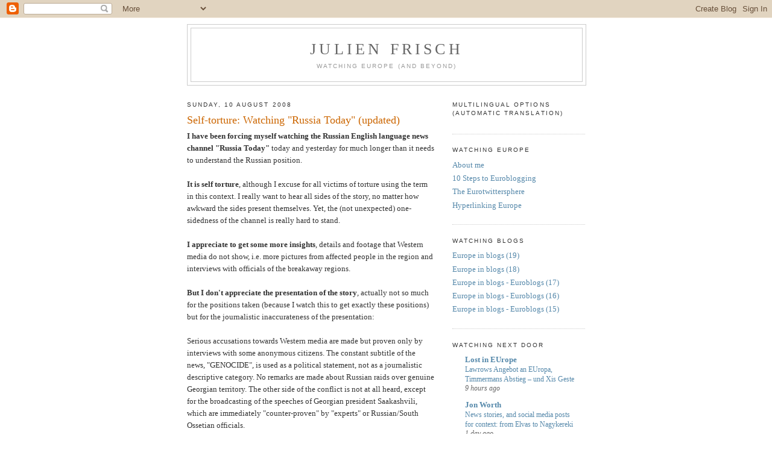

--- FILE ---
content_type: text/html; charset=UTF-8
request_url: https://julienfrisch.blogspot.com/2008/08/self-torture-watching-russia-today.html
body_size: 13686
content:
<!DOCTYPE html>
<html dir='ltr' xmlns='http://www.w3.org/1999/xhtml' xmlns:b='http://www.google.com/2005/gml/b' xmlns:data='http://www.google.com/2005/gml/data' xmlns:expr='http://www.google.com/2005/gml/expr'>
<head>
<link href='https://www.blogger.com/static/v1/widgets/55013136-widget_css_bundle.css' rel='stylesheet' type='text/css'/>
<meta content='text/html; charset=UTF-8' http-equiv='Content-Type'/>
<meta content='blogger' name='generator'/>
<link href='https://julienfrisch.blogspot.com/favicon.ico' rel='icon' type='image/x-icon'/>
<link href='http://julienfrisch.blogspot.com/2008/08/self-torture-watching-russia-today.html' rel='canonical'/>
<link rel="alternate" type="application/atom+xml" title="Julien Frisch - Atom" href="https://julienfrisch.blogspot.com/feeds/posts/default" />
<link rel="alternate" type="application/rss+xml" title="Julien Frisch - RSS" href="https://julienfrisch.blogspot.com/feeds/posts/default?alt=rss" />
<link rel="service.post" type="application/atom+xml" title="Julien Frisch - Atom" href="https://www.blogger.com/feeds/492174345240444269/posts/default" />

<link rel="alternate" type="application/atom+xml" title="Julien Frisch - Atom" href="https://julienfrisch.blogspot.com/feeds/7918966159190711173/comments/default" />
<!--Can't find substitution for tag [blog.ieCssRetrofitLinks]-->
<meta content='http://julienfrisch.blogspot.com/2008/08/self-torture-watching-russia-today.html' property='og:url'/>
<meta content='Self-torture: Watching &quot;Russia Today&quot; (updated)' property='og:title'/>
<meta content='I have been forcing myself watching the Russian English language news channel &quot;Russia Today&quot;  today and yesterday for much longer than it ne...' property='og:description'/>
<title>Julien Frisch: Self-torture: Watching "Russia Today" (updated)</title>
<style id='page-skin-1' type='text/css'><!--
/* ----------------------------------------------- Blogger Template Style Name: Minima Designer: Douglas Bowman URL: www.stopdesign.com Date: 26 Feb 2004 Updated by: Blogger Team ----------------------------------------------- */ /* Variable definitions ==================== <Variable name="bgcolor" description="Page Background Color" type="color" default="#fff"> <Variable name="textcolor" description="Text Color" type="color" default="#333"> <Variable name="linkcolor" description="Link Color" type="color" default="#58a"> <Variable name="pagetitlecolor" description="Blog Title Color" type="color" default="#666"> <Variable name="descriptioncolor" description="Blog Description Color" type="color" default="#999"> <Variable name="titlecolor" description="Post Title Color" type="color" default="#c60"> <Variable name="bordercolor" description="Border Color" type="color" default="#ccc"> <Variable name="sidebarcolor" description="Sidebar Title Color" type="color" default="#999"> <Variable name="sidebartextcolor" description="Sidebar Text Color" type="color" default="#666"> <Variable name="visitedlinkcolor" description="Visited Link Color" type="color" default="#999"> <Variable name="bodyfont" description="Text Font" type="font" default="normal normal 100% Georgia, Serif"> <Variable name="headerfont" description="Sidebar Title Font" type="font" default="normal normal 78% 'Trebuchet MS',Trebuchet,Arial,Verdana,Sans-serif"> <Variable name="pagetitlefont" description="Blog Title Font" type="font" default="normal normal 200% Georgia, Serif"> <Variable name="descriptionfont" description="Blog Description Font" type="font" default="normal normal 78% 'Trebuchet MS', Trebuchet, Arial, Verdana, Sans-serif"> <Variable name="postfooterfont" description="Post Footer Font" type="font" default="normal normal 78% 'Trebuchet MS', Trebuchet, Arial, Verdana, Sans-serif"> <Variable name="startSide" description="Side where text starts in blog language" type="automatic" default="left"> <Variable name="endSide" description="Side where text ends in blog language" type="automatic" default="right"> */ /* Use this with templates/template-twocol.html */ body { background:#ffffff; margin:0; color:#333333; font:x-small Georgia Serif; font-size/* */:/**/small; font-size: /**/small; text-align: center; } a:link { color:#5588aa; text-decoration:none; } a:visited { color:#6b55aa; text-decoration:none; } a:hover { color:#cc6600; text-decoration:underline; } a img { border-width:0; } /* Header ----------------------------------------------- */ #header-wrapper { width:660px; margin:0 auto 10px; border:1px solid #cccccc; } #header-inner { background-position: center; margin-left: auto; margin-right: auto; } #header { margin: 5px; border: 1px solid #cccccc; text-align: center; color:#666666; } #header h1 { margin:5px 5px 0; padding:15px 20px .25em; line-height:1.2em; text-transform:uppercase; letter-spacing:.2em; font: normal normal 200% Georgia, Serif; } #header a { color:#666666; text-decoration:none; } #header a:hover { color:#666666; } #header .description { margin:0 5px 5px; padding:0 20px 15px; max-width:700px; text-transform:uppercase; letter-spacing:.2em; line-height: 1.4em; font: normal normal 78% 'Trebuchet MS', Trebuchet, Arial, Verdana, Sans-serif; color: #999999; } #header img { margin-left: auto; margin-right: auto; } /* Outer-Wrapper ----------------------------------------------- */ #outer-wrapper { width: 660px; margin:0 auto; padding:10px; text-align:left; font: normal normal 100% Georgia, Serif; } #main-wrapper { width: 410px; float: left; word-wrap: break-word; /* fix for long text breaking sidebar float in IE */ overflow: hidden; /* fix for long non-text content breaking IE sidebar float */ } #sidebar-wrapper { width: 220px; float: right; word-wrap: break-word; /* fix for long text breaking sidebar float in IE */ overflow: hidden; /* fix for long non-text content breaking IE sidebar float */ } /* Headings ----------------------------------------------- */ h2 { margin:1.5em 0 .75em; font:normal normal 78% 'Trebuchet MS',Trebuchet,Arial,Verdana,Sans-serif; line-height: 1.4em; text-transform:uppercase; letter-spacing:.2em; color:#333333; } /* Posts ----------------------------------------------- */ h2.date-header { margin:1.5em 0 .5em; } .post { margin:.5em 0 1.5em; border-bottom:1px dotted #cccccc; padding-bottom:1.5em; } .post h3 { margin:.25em 0 0; padding:0 0 4px; font-size:140%; font-weight:normal; line-height:1.4em; color:#cc6600; } .post h3 a, .post h3 a:visited, .post h3 strong { display:block; text-decoration:none; color:#cc6600; font-weight:normal; } .post h3 strong, .post h3 a:hover { color:#333333; } .post-body { margin:0 0 .75em; line-height:1.6em; } .post-body blockquote { line-height:1.3em; } .post-footer { margin: .75em 0; color:#333333; text-transform:uppercase; letter-spacing:.1em; font: normal normal 78% 'Trebuchet MS', Trebuchet, Arial, Verdana, Sans-serif; line-height: 1.4em; } .comment-link { margin-left:.6em; } .post img { padding:4px; border:1px solid #cccccc; } .post blockquote { margin:1em 20px; } .post blockquote p { margin:.75em 0; } /* Comments ----------------------------------------------- */ #comments h4 { margin:1em 0; font-weight: bold; line-height: 1.4em; text-transform:uppercase; letter-spacing:.2em; color: #333333; } #comments-block { margin:1em 0 1.5em; line-height:1.6em; } #comments-block .comment-author { margin:.5em 0; } #comments-block .comment-body { margin:.25em 0 0; } #comments-block .comment-footer { margin:-.25em 0 2em; line-height: 1.4em; text-transform:uppercase; letter-spacing:.1em; } #comments-block .comment-body p { margin:0 0 .75em; } .deleted-comment { font-style:italic; color:gray; } #blog-pager-newer-link { float: left; } #blog-pager-older-link { float: right; } #blog-pager { text-align: center; } .feed-links { clear: both; line-height: 2.5em; } /* Sidebar Content ----------------------------------------------- */ .sidebar { color: #666666; line-height: 1.5em; } .sidebar ul { list-style:none; margin:0 0 0; padding:0 0 0; } .sidebar li { margin:0; padding-top:0; padding-right:0; padding-bottom:.25em; padding-left:15px; text-indent:-15px; line-height:1.5em; } .sidebar .widget, .main .widget { border-bottom:1px dotted #cccccc; margin:0 0 1.5em; padding:0 0 1.5em; } .main .Blog { border-bottom-width: 0; } /* Profile ----------------------------------------------- */ .profile-img { float: left; margin-top: 0; margin-right: 5px; margin-bottom: 5px; margin-left: 0; padding: 4px; border: 1px solid #cccccc; } .profile-data { margin:0; text-transform:uppercase; letter-spacing:.1em; font: normal normal 78% 'Trebuchet MS', Trebuchet, Arial, Verdana, Sans-serif; color: #333333; font-weight: bold; line-height: 1.6em; } .profile-datablock { margin:.5em 0 .5em; } .profile-textblock { margin: 0.5em 0; line-height: 1.6em; } .profile-link { font: normal normal 78% 'Trebuchet MS', Trebuchet, Arial, Verdana, Sans-serif; text-transform: uppercase; letter-spacing: .1em; } /* Footer ----------------------------------------------- */ #footer { width:660px; clear:both; margin:0 auto; padding-top:15px; line-height: 1.6em; text-transform:uppercase; letter-spacing:.1em; text-align: center; } 
--></style>
<link href='https://www.blogger.com/dyn-css/authorization.css?targetBlogID=492174345240444269&amp;zx=adbafdcc-42b4-4238-9a8c-f3247724b883' media='none' onload='if(media!=&#39;all&#39;)media=&#39;all&#39;' rel='stylesheet'/><noscript><link href='https://www.blogger.com/dyn-css/authorization.css?targetBlogID=492174345240444269&amp;zx=adbafdcc-42b4-4238-9a8c-f3247724b883' rel='stylesheet'/></noscript>
<meta name='google-adsense-platform-account' content='ca-host-pub-1556223355139109'/>
<meta name='google-adsense-platform-domain' content='blogspot.com'/>

</head>
<body>
<div class='navbar section' id='navbar'><div class='widget Navbar' data-version='1' id='Navbar1'><script type="text/javascript">
    function setAttributeOnload(object, attribute, val) {
      if(window.addEventListener) {
        window.addEventListener('load',
          function(){ object[attribute] = val; }, false);
      } else {
        window.attachEvent('onload', function(){ object[attribute] = val; });
      }
    }
  </script>
<div id="navbar-iframe-container"></div>
<script type="text/javascript" src="https://apis.google.com/js/platform.js"></script>
<script type="text/javascript">
      gapi.load("gapi.iframes:gapi.iframes.style.bubble", function() {
        if (gapi.iframes && gapi.iframes.getContext) {
          gapi.iframes.getContext().openChild({
              url: 'https://www.blogger.com/navbar/492174345240444269?po\x3d7918966159190711173\x26origin\x3dhttps://julienfrisch.blogspot.com',
              where: document.getElementById("navbar-iframe-container"),
              id: "navbar-iframe"
          });
        }
      });
    </script><script type="text/javascript">
(function() {
var script = document.createElement('script');
script.type = 'text/javascript';
script.src = '//pagead2.googlesyndication.com/pagead/js/google_top_exp.js';
var head = document.getElementsByTagName('head')[0];
if (head) {
head.appendChild(script);
}})();
</script>
</div></div>
<!-- Start of StatCounter Code -->
<script type='text/javascript'> var sc_project=3913138; var sc_invisible=1; var sc_partition=47; var sc_click_stat=1; var sc_security="b1588b6e"; </script>
<script src="//www.statcounter.com/counter/counter_xhtml.js" type="text/javascript"></script><noscript><div class='statcounter'><a class='statcounter' href='http://www.statcounter.com/'><img alt="free log" class="statcounter" src="https://lh3.googleusercontent.com/blogger_img_proxy/AEn0k_tTP50qePMHaiRGBBLaGxseBtc4vRyljJ9s198IFuiatCnpXfYKuc4IftouoKl4BlAu9Hh2N_etTRs_QMuiKvdInNM0JHNB7V5subswEBqHHA=s0-d"></a></div></noscript>
<!-- End of StatCounter Code -->
<div id='outer-wrapper'><div id='wrap2'>
<!-- skip links for text browsers -->
<span id='skiplinks' style='display:none;'>
<a href='#main'>skip to main </a> | <a href='#sidebar'>skip to sidebar</a>
</span>
<div id='header-wrapper'>
<div class='header section' id='header'><div class='widget Header' data-version='1' id='Header1'>
<div id='header-inner'>
<div class='titlewrapper'>
<h1 class='title'>
<a href='https://julienfrisch.blogspot.com/'>Julien Frisch</a>
</h1>
</div>
<div class='descriptionwrapper'>
<p class='description'><span>Watching Europe (and beyond)</span></p>
</div>
</div>
</div></div>
</div>
<div id='content-wrapper'>
<div id='crosscol-wrapper' style='text-align:center'>
<div class='crosscol no-items section' id='crosscol'></div>
</div>
<div id='main-wrapper'>
<div class='main section' id='main'><div class='widget Blog' data-version='1' id='Blog1'>
<div class='blog-posts hfeed'>
<!--Can't find substitution for tag [adStart]-->
<h2 class='date-header'>Sunday, 10 August 2008</h2>
<div class='post hentry'>
<a name='7918966159190711173'></a>
<h3 class='post-title entry-title'>
<a href='https://julienfrisch.blogspot.com/2008/08/self-torture-watching-russia-today.html'>Self-torture: Watching "Russia Today" (updated)</a>
</h3>
<div class='post-header-line-1'></div><div style='float:right; margin-left:10px;'>
<script type='text/javascript'> digg_url="https://julienfrisch.blogspot.com/2008/08/self-torture-watching-russia-today.html"; </script>
</div>
<div class='post-body entry-content'>
<b>I have been forcing myself watching the Russian English language news channel "Russia Today"</b> today and yesterday for much longer than it needs to understand the Russian position.<br /><br /><b>It is self torture</b>, although I excuse for all victims of torture using the term in this context. I really want to hear all sides of the story, no matter how awkward the sides present themselves. Yet, the (not unexpected) one-sidedness of the channel is really hard to stand.<br /><br /><b>I appreciate to get some more insights</b>, details and footage that Western media do not show, i.e. more pictures from affected people in the region and interviews with officials of the breakaway  regions.<br /><br /><b>But I don't appreciate the presentation of the story</b>, actually not so much for the positions taken (because I watch this to get exactly these positions) but for the journalistic inaccurateness of the presentation:<br /><br />Serious accusations towards Western media are made but proven only by interviews with some anonymous citizens. The constant subtitle of the news, "GENOCIDE", is used as a political statement, not as a journalistic descriptive category. No remarks are made about Russian raids over genuine Georgian territory. The other side of the conflict is not at all heard, except for the broadcasting of the speeches of Georgian president Saakashvili, which are immediately "counter-proven" by "experts" or Russian/South Ossetian officials.<br /><br />And it is in fact this obvious inaccurateness that makes the Russian side of the story so noncredible. It is very easy not to believe Russia, because most of the "evidence" presented can be dismantled as rhetoric, as biased statements, and dialectic distortion of arguments. In some ways, I am even surprised, that the disguise is not more professional. It seems to be enough to repeat the same things over and over again, no matter how absurd they sound.<br /><br /><b>I am not naïve, please do not get this wrong.</b> It is not that I expected it to be so much different. But being used to a presentation of news that at least pretends to present all sides of a story, that demonstrates that there are actually different (legitimate) views on the same events, it really hurts watching the news on "Russia Today".<br /><br /><b>So even if you are willing to engage with non-Western positions in this conflict</b>, it is really impossible to do this without serious "<a href="http://en.wikipedia.org/wiki/Cognitive_dissonance">cognitive dissonances</a>". Russia is complaining about being "misunderstood". But actually, this is not because there wouldn't be the will to understand Russia, it is because Russia does not much to construct a story that is credible at any place where multiple sources of information are used to form an opinion about this conflict.<br /><br /><br /><u><b>Update:</b></u><br /><br />From the German newspaper <i>Sueddeutsche</i> I have just <a href="http://www.sueddeutsche.de/politik/33/305996/text/">learnt</a> that 25-years old <i>Russia Today</i> correspondent <b>William Dunbars</b> had to leave the TV station after reporting live via satellite that Russian airplanes had bombed the Georgian town of Gori. Obviously, and according to Dunbars, this truth did not fit into the story <i>Russia Today</i> wanted to tell...<br /><br />---------------<br /><b>Read also:</b><br /><br /><a href="http://duckofminerva.blogspot.com/2008/08/russian-press.html">The Duck of Minerva</a>, including a clip from "Russia Today".
<div style='clear: both;'></div>
</div>
<div class='post-footer'>
<div class='post-footer-line post-footer-line-1'><span class='post-author vcard'>
posted by
<span class='fn'>Julien Frisch</span>
</span>
<span class='post-timestamp'>
at
<a class='timestamp-link' href='https://julienfrisch.blogspot.com/2008/08/self-torture-watching-russia-today.html' rel='bookmark' title='permanent link'><abbr class='published' title='2008-08-10T01:51:00+02:00'>01:51</abbr></a>
</span>
<span class='post-comment-link'>
</span>
<span class='post-backlinks post-comment-link'>
</span>
<span class='post-icons'>
<span class='item-action'>
<a href='https://www.blogger.com/email-post/492174345240444269/7918966159190711173' title='Email Post'>
<img alt="" class="icon-action" src="//www.blogger.com/img/icon18_email.gif">
</a>
</span>
<span class='item-control blog-admin pid-451190667'>
<a href='https://www.blogger.com/post-edit.g?blogID=492174345240444269&postID=7918966159190711173&from=pencil' title='Edit Post'>
<img alt="" class="icon-action" height="18" src="//www.blogger.com/img/icon18_edit_allbkg.gif" width="18">
</a>
</span>
</span>
</div>
<div class='post-footer-line post-footer-line-2'><span class='post-labels'>
Tags:
<a href='https://julienfrisch.blogspot.com/search/label/conflict' rel='tag'>conflict</a>,
<a href='https://julienfrisch.blogspot.com/search/label/media' rel='tag'>media</a>,
<a href='https://julienfrisch.blogspot.com/search/label/Russia' rel='tag'>Russia</a>
</span>
</div>
<div class='post-footer-line post-footer-line-3'></div>
</div>
</div>
<div class='comments' id='comments'>
<a name='comments'></a>
<h4>
 1 comments: 
</h4>
<dl id='comments-block'>
<dt class='comment-author ' id='c7300881169155037037'>
<a name='c7300881169155037037'></a>
Anonymous
said...
</dt>
<dd class='comment-body'>
<p>I want you to know that I posted a comment on La Russophobe, alerting everyone to your post, complete with the link to it.  They have posted with the link to the German article.  Your observations are noteworthy - and, indeed, a sacrifice for the benefit of all of us!</p>
</dd>
<dd class='comment-footer'>
<span class='comment-timestamp'>
<a href='https://julienfrisch.blogspot.com/2008/08/self-torture-watching-russia-today.html?showComment=1220822700000#c7300881169155037037' title='comment permalink'>
7 September 2008 at 23:25
</a>
<span class='item-control blog-admin pid-600802650'>
<a href='https://www.blogger.com/comment/delete/492174345240444269/7300881169155037037' title='Delete Comment'>
<img src="//www.blogger.com/img/icon_delete13.gif">
</a>
</span>
</span>
</dd>
</dl>
<p class='comment-footer'>
<a href='https://www.blogger.com/comment/fullpage/post/492174345240444269/7918966159190711173' onclick=''>Post a Comment</a>
</p>
<div id='backlinks-container'>
<div id='Blog1_backlinks-container'>
</div>
</div>
</div>
<!--Can't find substitution for tag [adEnd]-->
</div>
<div class='blog-pager' id='blog-pager'>
<span id='blog-pager-newer-link'>
<a class='blog-pager-newer-link' href='https://julienfrisch.blogspot.com/2008/08/eu-working-on-passenger-name-record-pnr.html' id='Blog1_blog-pager-newer-link' title='Newer Post'>Newer Post</a>
</span>
<span id='blog-pager-older-link'>
<a class='blog-pager-older-link' href='https://julienfrisch.blogspot.com/2008/08/background-chart-development-of.html' id='Blog1_blog-pager-older-link' title='Older Post'>Older Post</a>
</span>
<a class='home-link' href='https://julienfrisch.blogspot.com/'>Home</a>
</div>
<div class='clear'></div>
<div class='post-feeds'>
<div class='feed-links'>
Subscribe to:
<a class='feed-link' href='https://julienfrisch.blogspot.com/feeds/7918966159190711173/comments/default' target='_blank' type='application/atom+xml'>Post Comments (Atom)</a>
</div>
</div>
</div></div>
</div>
<div id='sidebar-wrapper'>
<div class='sidebar section' id='sidebar'><div class='widget Translate' data-version='1' id='Translate1'>
<h2 class='title'>Multilingual options (automatic&#160;translation)</h2>
<div id='google_translate_element'></div>
<script>
    function googleTranslateElementInit() {
      new google.translate.TranslateElement({
        pageLanguage: 'en',
        autoDisplay: 'true',
        layout: google.translate.TranslateElement.InlineLayout.SIMPLE
      }, 'google_translate_element');
    }
  </script>
<script src='//translate.google.com/translate_a/element.js?cb=googleTranslateElementInit'></script>
<div class='clear'></div>
</div><div class='widget LinkList' data-version='1' id='LinkList1'>
<h2>Watching Europe</h2>
<div class='widget-content'>
<ul>
<li><a href="//www.blogger.com/profile/18167141111642456560">About me</a></li>
<li><a href='http://julienfrisch.blogspot.com/2009/11/10-steps-to-becoming-euroblogger.html'>10 Steps to Euroblogging</a></li>
<li><a href='http://julienfrisch.blogspot.com/2009/06/eu-politics-twitter-and-human-smell-of.html'>The Eurotwittersphere</a></li>
<li><a href='http://julienfrisch.blogspot.com/2009/07/creating-european-public-sphere.html'>Hyperlinking Europe</a></li>
</ul>
<div class='clear'></div>
</div>
</div><div class='widget LinkList' data-version='1' id='LinkList4'>
<h2>Watching Blogs</h2>
<div class='widget-content'>
<ul>
<li><a href='http://julienfrisch.blogspot.com/2016/07/europe-in-blogs-19-questions-to-remain.html'>Europe in blogs (19)</a></li>
<li><a href='http://julienfrisch.blogspot.com/2016/07/europe-in-blogs-poland-brexit-and.html'>Europe in blogs (18)</a></li>
<li><a href='http://julienfrisch.blogspot.com/2010/05/europe-in-blogs-euroblogs-17-eurozone.html'>Europe in blogs - Euroblogs (17)</a></li>
<li><a href='http://julienfrisch.blogspot.com/2010/04/europe-in-blogs-euroblogs-16-poland.html'>Europe in blogs - Euroblogs (16)</a></li>
<li><a href='http://julienfrisch.blogspot.com/2010/02/20-women-who-run-eu-blogosphere.html'>Europe in blogs - Euroblogs (15)</a></li>
</ul>
<div class='clear'></div>
</div>
</div><div class='widget BlogList' data-version='1' id='BlogList1'>
<div id='blog-list-title'>
<h2 class='title'>Watching next door</h2>
</div>
<div class='widget-content'>
<div class='blog-list-container' id='BlogList1_container'>
<ul id='BlogList1_blogs'>
<li style='display: block;'>
<div class='blog-icon'>
</div>
<div class='blog-content'>
<div class='blog-title'>
<a href='https://lostineu.eu' target='_blank'>
Lost in EUrope</a>
</div>
<div class='item-content'>
<span class='item-title'>
<a href='https://lostineu.eu/lawrows-angebot-an-europa-timmermans-abstieg-und-xis-geste/' target='_blank'>
Lawrows Angebot an EUropa, Timmermans Abstieg &#8211; und Xis Geste</a>
</span>
<div class='item-time'>
9 hours ago
</div>
</div>
</div>
<div style='clear: both;'></div>
</li>
<li style='display: block;'>
<div class='blog-icon'>
</div>
<div class='blog-content'>
<div class='blog-title'>
<a href='https://jonworth.eu/' target='_blank'>
Jon Worth</a>
</div>
<div class='item-content'>
<span class='item-title'>
<a href='https://jonworth.eu/a-news-story-and-a-social-media-post-from-elvas-to-nagykereki-this-works-as-a-means-to-better-understand-whats-happening-with-international-rail/' target='_blank'>
News stories, and social media posts for context: from Elvas to Nagykereki</a>
</span>
<div class='item-time'>
1 day ago
</div>
</div>
</div>
<div style='clear: both;'></div>
</li>
<li style='display: block;'>
<div class='blog-icon'>
</div>
<div class='blog-content'>
<div class='blog-title'>
<a href='https://www.lacomeuropeenne.fr' target='_blank'>
Décrypter la communication européenne</a>
</div>
<div class='item-content'>
<span class='item-title'>
<a href='https://www.lacomeuropeenne.fr/2025/10/27/leurope-au-pied-du-mur-pour-une-communication-de-puissance-et-de-projet/?utm_source=rss&utm_medium=rss&utm_campaign=leurope-au-pied-du-mur-pour-une-communication-de-puissance-et-de-projet' target='_blank'>
L&#8217;Europe au pied du mur : pour une communication de puissance et de projet</a>
</span>
<div class='item-time'>
5 days ago
</div>
</div>
</div>
<div style='clear: both;'></div>
</li>
<li style='display: block;'>
<div class='blog-icon'>
</div>
<div class='blog-content'>
<div class='blog-title'>
<a href='http://eulawanalysis.blogspot.com/' target='_blank'>
EU Law Analysis</a>
</div>
<div class='item-content'>
<span class='item-title'>
<a href='http://eulawanalysis.blogspot.com/2025/10/why-european-parliament-should-reject.html' target='_blank'>
Why the European Parliament should reject (or substantially amend) the 
Commission&#8217;s proposal on EU Information Security (&#8220;INFOSEC&#8221;): (1) The issue 
of &#8220;classified information&#8221;</a>
</span>
<div class='item-time'>
1 week ago
</div>
</div>
</div>
<div style='clear: both;'></div>
</li>
<li style='display: block;'>
<div class='blog-icon'>
</div>
<div class='blog-content'>
<div class='blog-title'>
<a href='https://joelitobarski.com/' target='_blank'>
Joe Litobarski</a>
</div>
<div class='item-content'>
<span class='item-title'>
<a href='https://joelitobarski.com/the-eu-should-unplug-from-us-tech/' target='_blank'>
The EU should unplug from US tech</a>
</span>
<div class='item-time'>
4 weeks ago
</div>
</div>
</div>
<div style='clear: both;'></div>
</li>
<li style='display: block;'>
<div class='blog-icon'>
</div>
<div class='blog-content'>
<div class='blog-title'>
<a href='https://jcm.org.uk/' target='_blank'>
Nosemonkey's EUtopia</a>
</div>
<div class='item-content'>
<span class='item-title'>
<a href='https://jcm.org.uk/media-blog/the-genai-copyright-wars-are-hotting-up/' target='_blank'>
The GenAI copyright wars are hotting up</a>
</span>
<div class='item-time'>
1 year ago
</div>
</div>
</div>
<div style='clear: both;'></div>
</li>
<li style='display: block;'>
<div class='blog-icon'>
</div>
<div class='blog-content'>
<div class='blog-title'>
<a href='http://www.eureferendum.com' target='_blank'>
EU Referendum</a>
</div>
<div class='item-content'>
<span class='item-title'>
<a href='http://www.eureferendum.com/blogview.aspx?blogno=88220' target='_blank'>
EU Referendum blog: end of an era</a>
</span>
<div class='item-time'>
3 years ago
</div>
</div>
</div>
<div style='clear: both;'></div>
</li>
<li style='display: block;'>
<div class='blog-icon'>
</div>
<div class='blog-content'>
<div class='blog-title'>
<a href='http://fistfulofeuros.net' target='_blank'>
A Fistful Of Euros</a>
</div>
<div class='item-content'>
<span class='item-title'>
<a href='http://fistfulofeuros.net/afoe/roundup-the-others/' target='_blank'>
Roundup: The Others</a>
</span>
<div class='item-time'>
3 years ago
</div>
</div>
</div>
<div style='clear: both;'></div>
</li>
<li style='display: block;'>
<div class='blog-icon'>
</div>
<div class='blog-content'>
<div class='blog-title'>
<a href='http://bruxelles.blogs.liberation.fr/' target='_blank'>
Coulisses de Bruxelles, UE</a>
</div>
<div class='item-content'>
<span class='item-title'>
<a href='http://bruxelles.blogs.liberation.fr/2021/01/13/allemagne-la-resistible-progression-du-nationalisme-vaccinal/' target='_blank'>
Allemagne: la résistible progression du nationalisme vaccinal</a>
</span>
<div class='item-time'>
4 years ago
</div>
</div>
</div>
<div style='clear: both;'></div>
</li>
<li style='display: block;'>
<div class='blog-icon'>
</div>
<div class='blog-content'>
<div class='blog-title'>
<a href='https://europasionaria.eu' target='_blank'>
Europasionaria</a>
</div>
<div class='item-content'>
<span class='item-title'>
<a href='https://europasionaria.eu/stakeholder-reactions-to-the-eu-biodiversity-farm-to-fork-strategies/' target='_blank'>
Stakeholder reactions to the EU Biodiversity & Farm to Fork strategies</a>
</span>
<div class='item-time'>
5 years ago
</div>
</div>
</div>
<div style='clear: both;'></div>
</li>
<li style='display: block;'>
<div class='blog-icon'>
</div>
<div class='blog-content'>
<div class='blog-title'>
<a href='http://www.ep-webeditors.eu' target='_blank'>
Writing for (y)EU</a>
</div>
<div class='item-content'>
<span class='item-title'>
<a href='http://www.ep-webeditors.eu/2020/04/18/de-beste-gefilterde-waterfles/' target='_blank'>
De beste gefilterde waterfles</a>
</span>
<div class='item-time'>
5 years ago
</div>
</div>
</div>
<div style='clear: both;'></div>
</li>
<li style='display: block;'>
<div class='blog-icon'>
</div>
<div class='blog-content'>
<div class='blog-title'>
<a href='http://www.laorejadeeuropa.eu/' target='_blank'>
La Oreja de Europa</a>
</div>
<div class='item-content'>
<span class='item-title'>
<a href='http://www.laorejadeeuropa.eu/2019/05/ya-tenemos-eurodiputados-5-anos-mas.html' target='_blank'>
Después del Parlamento ahora toca elegir Comisión Europea</a>
</span>
<div class='item-time'>
6 years ago
</div>
</div>
</div>
<div style='clear: both;'></div>
</li>
<li style='display: block;'>
<div class='blog-icon'>
</div>
<div class='blog-content'>
<div class='blog-title'>
<a href='http://theeuropeancitizen.blogspot.com/' target='_blank'>
The European Citizen</a>
</div>
<div class='item-content'>
<span class='item-title'>
<a href='http://theeuropeancitizen.blogspot.com/2019/05/eu09vseu19-whats-changed-in-eu-politics.html' target='_blank'>
#EU09vsEU19 - What's changed in EU politics and social media?</a>
</span>
<div class='item-time'>
6 years ago
</div>
</div>
</div>
<div style='clear: both;'></div>
</li>
<li style='display: block;'>
<div class='blog-icon'>
</div>
<div class='blog-content'>
<div class='blog-title'>
<a href='http://www.brussels2berlin.com/' target='_blank'>
Brussels2Berlin</a>
</div>
<div class='item-content'>
<span class='item-title'>
<a href='http://www.brussels2berlin.com/2018/03/will-cyprus-stay-in-perpetual-division.html' target='_blank'>
Will Cyprus stay in perpetual division?</a>
</span>
<div class='item-time'>
7 years ago
</div>
</div>
</div>
<div style='clear: both;'></div>
</li>
<li style='display: block;'>
<div class='blog-icon'>
</div>
<div class='blog-content'>
<div class='blog-title'>
<a href='https://mathew.blogactiv.eu' target='_blank'>
Tagsmanian Devil</a>
</div>
<div class='item-content'>
<span class='item-title'>
<a href='https://mathew.blogactiv.eu/2017/10/15/blogactiv-ten-years/' target='_blank'>
Happy Birthday BlogActiv, and Bye Bye (for now)</a>
</span>
<div class='item-time'>
8 years ago
</div>
</div>
</div>
<div style='clear: both;'></div>
</li>
<li style='display: block;'>
<div class='blog-icon'>
</div>
<div class='blog-content'>
<div class='blog-title'>
<a href='http://www.kosmopolito.org' target='_blank'>
Kosmopolito</a>
</div>
<div class='item-content'>
<span class='item-title'>
<a href='http://www.kosmopolito.org/2015/12/13/overheard-in-brussels-x-what-to-do-with-40-journalists-in-brussels/' target='_blank'>
Overheard in Brussels X: What to do with 40 journalists in Brussels?</a>
</span>
<div class='item-time'>
9 years ago
</div>
</div>
</div>
<div style='clear: both;'></div>
</li>
</ul>
<div class='clear'></div>
</div>
</div>
</div><div class='widget HTML' data-version='1' id='HTML5'>
<div class='widget-content'>
<a rel="license" href="http://creativecommons.org/licenses/by/3.0/"><img alt="Creative Commons License" style="border-width:0" src="https://lh3.googleusercontent.com/blogger_img_proxy/AEn0k_uAdnZoLNde0vZiG-RJCKFYXCwZrLeA1B4rH3cNWI_BBgAJfhlSqciq-sy54_cumog5vYkOd_qInxrXazmMBKqtHpc2o8WWIublCAktfk7Jb_E=s0-d"></a>
</div>
<div class='clear'></div>
</div><div class='widget BlogArchive' data-version='1' id='BlogArchive1'>
<h2>Blog Archive</h2>
<div class='widget-content'>
<div id='ArchiveList'>
<div id='BlogArchive1_ArchiveList'>
<ul>
<li class='archivedate collapsed'>
<a class='toggle' href='//julienfrisch.blogspot.com/2008/08/self-torture-watching-russia-today.html?widgetType=BlogArchive&widgetId=BlogArchive1&action=toggle&dir=open&toggle=YEARLY-1451602800000&toggleopen=MONTHLY-1217541600000'>
<span class='zippy'>
 &#9658; 
</span>
</a>
<a class='post-count-link' href='https://julienfrisch.blogspot.com/2016/'>2016</a>
<span class='post-count' dir='ltr'>(28)</span>
<ul>
<li class='archivedate collapsed'>
<a class='toggle' href='//julienfrisch.blogspot.com/2008/08/self-torture-watching-russia-today.html?widgetType=BlogArchive&widgetId=BlogArchive1&action=toggle&dir=open&toggle=MONTHLY-1467324000000&toggleopen=MONTHLY-1217541600000'>
<span class='zippy'>
 &#9658; 
</span>
</a>
<a class='post-count-link' href='https://julienfrisch.blogspot.com/2016/07/'>July</a>
<span class='post-count' dir='ltr'>(28)</span>
</li>
</ul>
</li>
</ul>
<ul>
<li class='archivedate collapsed'>
<a class='toggle' href='//julienfrisch.blogspot.com/2008/08/self-torture-watching-russia-today.html?widgetType=BlogArchive&widgetId=BlogArchive1&action=toggle&dir=open&toggle=YEARLY-1262300400000&toggleopen=MONTHLY-1217541600000'>
<span class='zippy'>
 &#9658; 
</span>
</a>
<a class='post-count-link' href='https://julienfrisch.blogspot.com/2010/'>2010</a>
<span class='post-count' dir='ltr'>(287)</span>
<ul>
<li class='archivedate collapsed'>
<a class='toggle' href='//julienfrisch.blogspot.com/2008/08/self-torture-watching-russia-today.html?widgetType=BlogArchive&widgetId=BlogArchive1&action=toggle&dir=open&toggle=MONTHLY-1277935200000&toggleopen=MONTHLY-1217541600000'>
<span class='zippy'>
 &#9658; 
</span>
</a>
<a class='post-count-link' href='https://julienfrisch.blogspot.com/2010/07/'>July</a>
<span class='post-count' dir='ltr'>(1)</span>
</li>
</ul>
<ul>
<li class='archivedate collapsed'>
<a class='toggle' href='//julienfrisch.blogspot.com/2008/08/self-torture-watching-russia-today.html?widgetType=BlogArchive&widgetId=BlogArchive1&action=toggle&dir=open&toggle=MONTHLY-1275343200000&toggleopen=MONTHLY-1217541600000'>
<span class='zippy'>
 &#9658; 
</span>
</a>
<a class='post-count-link' href='https://julienfrisch.blogspot.com/2010/06/'>June</a>
<span class='post-count' dir='ltr'>(42)</span>
</li>
</ul>
<ul>
<li class='archivedate collapsed'>
<a class='toggle' href='//julienfrisch.blogspot.com/2008/08/self-torture-watching-russia-today.html?widgetType=BlogArchive&widgetId=BlogArchive1&action=toggle&dir=open&toggle=MONTHLY-1272664800000&toggleopen=MONTHLY-1217541600000'>
<span class='zippy'>
 &#9658; 
</span>
</a>
<a class='post-count-link' href='https://julienfrisch.blogspot.com/2010/05/'>May</a>
<span class='post-count' dir='ltr'>(71)</span>
</li>
</ul>
<ul>
<li class='archivedate collapsed'>
<a class='toggle' href='//julienfrisch.blogspot.com/2008/08/self-torture-watching-russia-today.html?widgetType=BlogArchive&widgetId=BlogArchive1&action=toggle&dir=open&toggle=MONTHLY-1270072800000&toggleopen=MONTHLY-1217541600000'>
<span class='zippy'>
 &#9658; 
</span>
</a>
<a class='post-count-link' href='https://julienfrisch.blogspot.com/2010/04/'>April</a>
<span class='post-count' dir='ltr'>(44)</span>
</li>
</ul>
<ul>
<li class='archivedate collapsed'>
<a class='toggle' href='//julienfrisch.blogspot.com/2008/08/self-torture-watching-russia-today.html?widgetType=BlogArchive&widgetId=BlogArchive1&action=toggle&dir=open&toggle=MONTHLY-1267398000000&toggleopen=MONTHLY-1217541600000'>
<span class='zippy'>
 &#9658; 
</span>
</a>
<a class='post-count-link' href='https://julienfrisch.blogspot.com/2010/03/'>March</a>
<span class='post-count' dir='ltr'>(50)</span>
</li>
</ul>
<ul>
<li class='archivedate collapsed'>
<a class='toggle' href='//julienfrisch.blogspot.com/2008/08/self-torture-watching-russia-today.html?widgetType=BlogArchive&widgetId=BlogArchive1&action=toggle&dir=open&toggle=MONTHLY-1264978800000&toggleopen=MONTHLY-1217541600000'>
<span class='zippy'>
 &#9658; 
</span>
</a>
<a class='post-count-link' href='https://julienfrisch.blogspot.com/2010/02/'>February</a>
<span class='post-count' dir='ltr'>(35)</span>
</li>
</ul>
<ul>
<li class='archivedate collapsed'>
<a class='toggle' href='//julienfrisch.blogspot.com/2008/08/self-torture-watching-russia-today.html?widgetType=BlogArchive&widgetId=BlogArchive1&action=toggle&dir=open&toggle=MONTHLY-1262300400000&toggleopen=MONTHLY-1217541600000'>
<span class='zippy'>
 &#9658; 
</span>
</a>
<a class='post-count-link' href='https://julienfrisch.blogspot.com/2010/01/'>January</a>
<span class='post-count' dir='ltr'>(44)</span>
</li>
</ul>
</li>
</ul>
<ul>
<li class='archivedate collapsed'>
<a class='toggle' href='//julienfrisch.blogspot.com/2008/08/self-torture-watching-russia-today.html?widgetType=BlogArchive&widgetId=BlogArchive1&action=toggle&dir=open&toggle=YEARLY-1230764400000&toggleopen=MONTHLY-1217541600000'>
<span class='zippy'>
 &#9658; 
</span>
</a>
<a class='post-count-link' href='https://julienfrisch.blogspot.com/2009/'>2009</a>
<span class='post-count' dir='ltr'>(584)</span>
<ul>
<li class='archivedate collapsed'>
<a class='toggle' href='//julienfrisch.blogspot.com/2008/08/self-torture-watching-russia-today.html?widgetType=BlogArchive&widgetId=BlogArchive1&action=toggle&dir=open&toggle=MONTHLY-1259622000000&toggleopen=MONTHLY-1217541600000'>
<span class='zippy'>
 &#9658; 
</span>
</a>
<a class='post-count-link' href='https://julienfrisch.blogspot.com/2009/12/'>December</a>
<span class='post-count' dir='ltr'>(35)</span>
</li>
</ul>
<ul>
<li class='archivedate collapsed'>
<a class='toggle' href='//julienfrisch.blogspot.com/2008/08/self-torture-watching-russia-today.html?widgetType=BlogArchive&widgetId=BlogArchive1&action=toggle&dir=open&toggle=MONTHLY-1257030000000&toggleopen=MONTHLY-1217541600000'>
<span class='zippy'>
 &#9658; 
</span>
</a>
<a class='post-count-link' href='https://julienfrisch.blogspot.com/2009/11/'>November</a>
<span class='post-count' dir='ltr'>(39)</span>
</li>
</ul>
<ul>
<li class='archivedate collapsed'>
<a class='toggle' href='//julienfrisch.blogspot.com/2008/08/self-torture-watching-russia-today.html?widgetType=BlogArchive&widgetId=BlogArchive1&action=toggle&dir=open&toggle=MONTHLY-1254348000000&toggleopen=MONTHLY-1217541600000'>
<span class='zippy'>
 &#9658; 
</span>
</a>
<a class='post-count-link' href='https://julienfrisch.blogspot.com/2009/10/'>October</a>
<span class='post-count' dir='ltr'>(32)</span>
</li>
</ul>
<ul>
<li class='archivedate collapsed'>
<a class='toggle' href='//julienfrisch.blogspot.com/2008/08/self-torture-watching-russia-today.html?widgetType=BlogArchive&widgetId=BlogArchive1&action=toggle&dir=open&toggle=MONTHLY-1251756000000&toggleopen=MONTHLY-1217541600000'>
<span class='zippy'>
 &#9658; 
</span>
</a>
<a class='post-count-link' href='https://julienfrisch.blogspot.com/2009/09/'>September</a>
<span class='post-count' dir='ltr'>(23)</span>
</li>
</ul>
<ul>
<li class='archivedate collapsed'>
<a class='toggle' href='//julienfrisch.blogspot.com/2008/08/self-torture-watching-russia-today.html?widgetType=BlogArchive&widgetId=BlogArchive1&action=toggle&dir=open&toggle=MONTHLY-1249077600000&toggleopen=MONTHLY-1217541600000'>
<span class='zippy'>
 &#9658; 
</span>
</a>
<a class='post-count-link' href='https://julienfrisch.blogspot.com/2009/08/'>August</a>
<span class='post-count' dir='ltr'>(38)</span>
</li>
</ul>
<ul>
<li class='archivedate collapsed'>
<a class='toggle' href='//julienfrisch.blogspot.com/2008/08/self-torture-watching-russia-today.html?widgetType=BlogArchive&widgetId=BlogArchive1&action=toggle&dir=open&toggle=MONTHLY-1246399200000&toggleopen=MONTHLY-1217541600000'>
<span class='zippy'>
 &#9658; 
</span>
</a>
<a class='post-count-link' href='https://julienfrisch.blogspot.com/2009/07/'>July</a>
<span class='post-count' dir='ltr'>(28)</span>
</li>
</ul>
<ul>
<li class='archivedate collapsed'>
<a class='toggle' href='//julienfrisch.blogspot.com/2008/08/self-torture-watching-russia-today.html?widgetType=BlogArchive&widgetId=BlogArchive1&action=toggle&dir=open&toggle=MONTHLY-1243807200000&toggleopen=MONTHLY-1217541600000'>
<span class='zippy'>
 &#9658; 
</span>
</a>
<a class='post-count-link' href='https://julienfrisch.blogspot.com/2009/06/'>June</a>
<span class='post-count' dir='ltr'>(61)</span>
</li>
</ul>
<ul>
<li class='archivedate collapsed'>
<a class='toggle' href='//julienfrisch.blogspot.com/2008/08/self-torture-watching-russia-today.html?widgetType=BlogArchive&widgetId=BlogArchive1&action=toggle&dir=open&toggle=MONTHLY-1241128800000&toggleopen=MONTHLY-1217541600000'>
<span class='zippy'>
 &#9658; 
</span>
</a>
<a class='post-count-link' href='https://julienfrisch.blogspot.com/2009/05/'>May</a>
<span class='post-count' dir='ltr'>(69)</span>
</li>
</ul>
<ul>
<li class='archivedate collapsed'>
<a class='toggle' href='//julienfrisch.blogspot.com/2008/08/self-torture-watching-russia-today.html?widgetType=BlogArchive&widgetId=BlogArchive1&action=toggle&dir=open&toggle=MONTHLY-1238536800000&toggleopen=MONTHLY-1217541600000'>
<span class='zippy'>
 &#9658; 
</span>
</a>
<a class='post-count-link' href='https://julienfrisch.blogspot.com/2009/04/'>April</a>
<span class='post-count' dir='ltr'>(67)</span>
</li>
</ul>
<ul>
<li class='archivedate collapsed'>
<a class='toggle' href='//julienfrisch.blogspot.com/2008/08/self-torture-watching-russia-today.html?widgetType=BlogArchive&widgetId=BlogArchive1&action=toggle&dir=open&toggle=MONTHLY-1235862000000&toggleopen=MONTHLY-1217541600000'>
<span class='zippy'>
 &#9658; 
</span>
</a>
<a class='post-count-link' href='https://julienfrisch.blogspot.com/2009/03/'>March</a>
<span class='post-count' dir='ltr'>(63)</span>
</li>
</ul>
<ul>
<li class='archivedate collapsed'>
<a class='toggle' href='//julienfrisch.blogspot.com/2008/08/self-torture-watching-russia-today.html?widgetType=BlogArchive&widgetId=BlogArchive1&action=toggle&dir=open&toggle=MONTHLY-1233442800000&toggleopen=MONTHLY-1217541600000'>
<span class='zippy'>
 &#9658; 
</span>
</a>
<a class='post-count-link' href='https://julienfrisch.blogspot.com/2009/02/'>February</a>
<span class='post-count' dir='ltr'>(62)</span>
</li>
</ul>
<ul>
<li class='archivedate collapsed'>
<a class='toggle' href='//julienfrisch.blogspot.com/2008/08/self-torture-watching-russia-today.html?widgetType=BlogArchive&widgetId=BlogArchive1&action=toggle&dir=open&toggle=MONTHLY-1230764400000&toggleopen=MONTHLY-1217541600000'>
<span class='zippy'>
 &#9658; 
</span>
</a>
<a class='post-count-link' href='https://julienfrisch.blogspot.com/2009/01/'>January</a>
<span class='post-count' dir='ltr'>(67)</span>
</li>
</ul>
</li>
</ul>
<ul>
<li class='archivedate expanded'>
<a class='toggle' href='//julienfrisch.blogspot.com/2008/08/self-torture-watching-russia-today.html?widgetType=BlogArchive&widgetId=BlogArchive1&action=toggle&dir=close&toggle=YEARLY-1199142000000&toggleopen=MONTHLY-1217541600000'>
<span class='zippy toggle-open'>&#9660; </span>
</a>
<a class='post-count-link' href='https://julienfrisch.blogspot.com/2008/'>2008</a>
<span class='post-count' dir='ltr'>(248)</span>
<ul>
<li class='archivedate collapsed'>
<a class='toggle' href='//julienfrisch.blogspot.com/2008/08/self-torture-watching-russia-today.html?widgetType=BlogArchive&widgetId=BlogArchive1&action=toggle&dir=open&toggle=MONTHLY-1228086000000&toggleopen=MONTHLY-1217541600000'>
<span class='zippy'>
 &#9658; 
</span>
</a>
<a class='post-count-link' href='https://julienfrisch.blogspot.com/2008/12/'>December</a>
<span class='post-count' dir='ltr'>(41)</span>
</li>
</ul>
<ul>
<li class='archivedate collapsed'>
<a class='toggle' href='//julienfrisch.blogspot.com/2008/08/self-torture-watching-russia-today.html?widgetType=BlogArchive&widgetId=BlogArchive1&action=toggle&dir=open&toggle=MONTHLY-1225494000000&toggleopen=MONTHLY-1217541600000'>
<span class='zippy'>
 &#9658; 
</span>
</a>
<a class='post-count-link' href='https://julienfrisch.blogspot.com/2008/11/'>November</a>
<span class='post-count' dir='ltr'>(33)</span>
</li>
</ul>
<ul>
<li class='archivedate collapsed'>
<a class='toggle' href='//julienfrisch.blogspot.com/2008/08/self-torture-watching-russia-today.html?widgetType=BlogArchive&widgetId=BlogArchive1&action=toggle&dir=open&toggle=MONTHLY-1222812000000&toggleopen=MONTHLY-1217541600000'>
<span class='zippy'>
 &#9658; 
</span>
</a>
<a class='post-count-link' href='https://julienfrisch.blogspot.com/2008/10/'>October</a>
<span class='post-count' dir='ltr'>(35)</span>
</li>
</ul>
<ul>
<li class='archivedate collapsed'>
<a class='toggle' href='//julienfrisch.blogspot.com/2008/08/self-torture-watching-russia-today.html?widgetType=BlogArchive&widgetId=BlogArchive1&action=toggle&dir=open&toggle=MONTHLY-1220220000000&toggleopen=MONTHLY-1217541600000'>
<span class='zippy'>
 &#9658; 
</span>
</a>
<a class='post-count-link' href='https://julienfrisch.blogspot.com/2008/09/'>September</a>
<span class='post-count' dir='ltr'>(37)</span>
</li>
</ul>
<ul>
<li class='archivedate expanded'>
<a class='toggle' href='//julienfrisch.blogspot.com/2008/08/self-torture-watching-russia-today.html?widgetType=BlogArchive&widgetId=BlogArchive1&action=toggle&dir=close&toggle=MONTHLY-1217541600000&toggleopen=MONTHLY-1217541600000'>
<span class='zippy toggle-open'>&#9660; </span>
</a>
<a class='post-count-link' href='https://julienfrisch.blogspot.com/2008/08/'>August</a>
<span class='post-count' dir='ltr'>(55)</span>
<ul class='posts'>
<li><a href='https://julienfrisch.blogspot.com/2008/08/european-council-what-to-expect.html'>The European Council: What to expect?</a></li>
<li><a href='https://julienfrisch.blogspot.com/2008/08/third-country-workers-in-eu.html'>Third country workers in the EU</a></li>
<li><a href='https://julienfrisch.blogspot.com/2008/08/bridging-gap.html'>Bridging the gap</a></li>
<li><a href='https://julienfrisch.blogspot.com/2008/08/on-interethnic-relations.html'>On &quot;Interethnic relations&quot;</a></li>
<li><a href='https://julienfrisch.blogspot.com/2008/08/tracking-ep-elections-2009-x.html'>Tracking: EP elections 2009 (X)</a></li>
<li><a href='https://julienfrisch.blogspot.com/2008/08/transnistria-in-shadow-of-georgian.html'>Transnistria in the shadow of the Georgian crisis</a></li>
<li><a href='https://julienfrisch.blogspot.com/2008/08/european-dream.html'>The European Dream</a></li>
<li><a href='https://julienfrisch.blogspot.com/2008/08/medvedevs-vision.html'>Medvedev&#39;s vision?</a></li>
<li><a href='https://julienfrisch.blogspot.com/2008/08/european-police-stations.html'>European police stations</a></li>
<li><a href='https://julienfrisch.blogspot.com/2008/08/separatist-agenda.html'>The separatist agenda</a></li>
<li><a href='https://julienfrisch.blogspot.com/2008/08/ships-moving.html'>The ship&#39;s moving</a></li>
<li><a href='https://julienfrisch.blogspot.com/2008/08/sarkozy-announces-urgent-eu-summit.html'>Sarkozy announces urgent EU summit on Georgia (upd...</a></li>
<li><a href='https://julienfrisch.blogspot.com/2008/08/talking-to-europe.html'>Talking to Europe</a></li>
<li><a href='https://julienfrisch.blogspot.com/2008/08/who-or-what-is-gymnich.html'>Who or what is Gymnich?</a></li>
<li><a href='https://julienfrisch.blogspot.com/2008/08/new-eu-anti-discrimination-directive.html'>New EU anti-discrimination directive</a></li>
<li><a href='https://julienfrisch.blogspot.com/2008/08/german-industry-lobbyist-new-member-of.html'>German industry lobbyist new member of EESC</a></li>
<li><a href='https://julienfrisch.blogspot.com/2008/08/alexander-stubb-almost-live.html'>Alexander Stubb (almost) live</a></li>
<li><a href='https://julienfrisch.blogspot.com/2008/08/eu-green-paper-copyright-in-knowledge.html'>EU Green Paper &quot;Copyright in the Knowledge Economy&quot;</a></li>
<li><a href='https://julienfrisch.blogspot.com/2008/08/tracking-ep-elections-2009-ix.html'>Tracking: EP elections 2009 (IX)</a></li>
<li><a href='https://julienfrisch.blogspot.com/2008/08/on-move.html'>On the move</a></li>
<li><a href='https://julienfrisch.blogspot.com/2008/08/human-rights-watch-violations-from-all.html'>Human Rights Watch: Violations from all sides (upd...</a></li>
<li><a href='https://julienfrisch.blogspot.com/2008/08/that-is-so-20th-century.html'>That is so 20th century!</a></li>
<li><a href='https://julienfrisch.blogspot.com/2008/08/eu-council-on-georgia-weak-conclusions.html'>EU Council on Georgia: Weak conclusions (updated, 2x)</a></li>
<li><a href='https://julienfrisch.blogspot.com/2008/08/ceiling-in-strasbourgs-ep-plenary.html'>Ceiling in Strasbourg&#39;s EP plenary collapsed</a></li>
<li><a href='https://julienfrisch.blogspot.com/2008/08/georgia-as-single-issue-for-eu-council.html'>Georgia as single issue for EU Council (updated)</a></li>
<li><a href='https://julienfrisch.blogspot.com/2008/08/romanian-anti-corruption-prosecutor.html'>Romanian anti-corruption prosecutor fired (updated)</a></li>
<li><a href='https://julienfrisch.blogspot.com/2008/08/eus-many-voices-kouchner-stubb-and.html'>The EU&#39;s many voices - Kouchner, Stubb, and Bildt</a></li>
<li><a href='https://julienfrisch.blogspot.com/2008/08/information-war-georgian-ministry.html'>Information war: Georgian ministry &quot;blogging&quot;</a></li>
<li><a href='https://julienfrisch.blogspot.com/2008/08/public-affairs-20-115-of-meps-are.html'>Public Affairs 2.0: &quot;11.5% of MEPs are bloggers&quot;</a></li>
<li><a href='https://julienfrisch.blogspot.com/2008/08/finnish-osce-presidency-russia-cannot.html'>Finnish OSCE presidency: Russia cannot be a mediator!</a></li>
<li><a href='https://julienfrisch.blogspot.com/2008/08/eu-working-on-passenger-name-record-pnr.html'>EU working on Passenger Name Record (PNR)</a></li>
<li><a href='https://julienfrisch.blogspot.com/2008/08/self-torture-watching-russia-today.html'>Self-torture: Watching &quot;Russia Today&quot; (updated)</a></li>
<li><a href='https://julienfrisch.blogspot.com/2008/08/background-chart-development-of.html'>Background chart:  Development of the intensity of...</a></li>
<li><a href='https://julienfrisch.blogspot.com/2008/08/south-ossetia-poland-asks-for-urgent-eu.html'>South Ossetia: Poland asks for urgent EU summit [s...</a></li>
<li><a href='https://julienfrisch.blogspot.com/2008/08/blogosphere-coverage-of-south-ossetia.html'>Blogosphere coverage of the South Ossetia war</a></li>
<li><a href='https://julienfrisch.blogspot.com/2008/08/tracking-ep-elections-2009-viii.html'>Tracking: EP elections 2009 (VIII) - updated</a></li>
<li><a href='https://julienfrisch.blogspot.com/2008/08/south-ossetia-georgia-and-russia-in.html'>South Ossetia, Georgia, and Russia heading towards...</a></li>
<li><a href='https://julienfrisch.blogspot.com/2008/08/corruption-in-moldovan-education-system.html'>Corruption in the Moldovan education system</a></li>
<li><a href='https://julienfrisch.blogspot.com/2008/08/denmark-in-conflict-with-european-court.html'>Denmark in conflict with European Court of Justice</a></li>
<li><a href='https://julienfrisch.blogspot.com/2008/08/how-active-is-your-mep.html'>How active is your MEP?</a></li>
<li><a href='https://julienfrisch.blogspot.com/2008/08/electronic-entry-and-exit-recording-to.html'>Electronic entry and exit recording to Schengen area</a></li>
<li><a href='https://julienfrisch.blogspot.com/2008/08/tracking-ep-elections-2009-vii.html'>Tracking: EP elections 2009 (VII)</a></li>
<li><a href='https://julienfrisch.blogspot.com/2008/08/fake-proof-passports.html'>Fakeproof passports (updated)</a></li>
<li><a href='https://julienfrisch.blogspot.com/2008/08/next-round-in-greek-macedonian-nonsense.html'>Next round in the Greek-Macedonian nonsense war of...</a></li>
<li><a href='https://julienfrisch.blogspot.com/2008/08/countries-from-same-cultural-area-to.html'>Countries from same &#39;cultural area&#39; to share EU-Co...</a></li>
<li><a href='https://julienfrisch.blogspot.com/2008/08/5th-august-2007-eu-documents.html'>5th August 2008: EU documents</a></li>
<li><a href='https://julienfrisch.blogspot.com/2008/08/tibetans-and-germans-suppressed-peoples.html'>Tibetans and Germans, the suppressed peoples</a></li>
<li><a href='https://julienfrisch.blogspot.com/2008/08/referendum-in-latvia-failed.html'>Referendum in Latvia failed</a></li>
<li><a href='https://julienfrisch.blogspot.com/2008/08/eurocrats-less-eurocratic.html'>Eurocrats less eurocratic?</a></li>
<li><a href='https://julienfrisch.blogspot.com/2008/08/powerful-women-ii-rama-yade.html'>Powerful Women (II): Rama Yade</a></li>
<li><a href='https://julienfrisch.blogspot.com/2008/08/european-story-subtitling-porn.html'>A European Story: Subtitling porn</a></li>
<li><a href='https://julienfrisch.blogspot.com/2008/08/eu-council-preparatory-bodies-and.html'>The EU Council: Preparatory bodies and information...</a></li>
<li><a href='https://julienfrisch.blogspot.com/2008/08/summer-truce-european-parliament.html'>Summer truce: European Parliament abolishes the mile!</a></li>
<li><a href='https://julienfrisch.blogspot.com/2008/08/tracking-ep-elections-2009-vi.html'>Tracking: EP elections 2009 (VI)</a></li>
<li><a href='https://julienfrisch.blogspot.com/2008/08/european-institut-of-technology.html'>European Institut of Technology: Governing Board</a></li>
</ul>
</li>
</ul>
<ul>
<li class='archivedate collapsed'>
<a class='toggle' href='//julienfrisch.blogspot.com/2008/08/self-torture-watching-russia-today.html?widgetType=BlogArchive&widgetId=BlogArchive1&action=toggle&dir=open&toggle=MONTHLY-1214863200000&toggleopen=MONTHLY-1217541600000'>
<span class='zippy'>
 &#9658; 
</span>
</a>
<a class='post-count-link' href='https://julienfrisch.blogspot.com/2008/07/'>July</a>
<span class='post-count' dir='ltr'>(47)</span>
</li>
</ul>
</li>
</ul>
</div>
</div>
<div class='clear'></div>
</div>
</div></div>
</div>
<!-- spacer for skins that want sidebar and main to be the same height-->
<div class='clear'>&#160;</div>
</div>
<!-- end content-wrapper -->
<div id='footer-wrapper'>
<div class='footer section' id='footer'><div class='widget Feed' data-version='1' id='Feed1'>
<h2>Latest comments</h2>
<div class='widget-content'>
<ul id='Feed1_feedItemListDisplay'>
</ul>
<div class='clear'></div>
</div>
</div><div class='widget HTML' data-version='1' id='HTML1'>
<div class='widget-content'>
<a href="http://www.blogoscoop.net/blog/899">
      <img border="0" alt="blogoscoop" width="1" src="https://lh3.googleusercontent.com/blogger_img_proxy/AEn0k_t3msQaKTTopDEVU9Gvq2v8Bk7Ee0xfbhYmFh16A51dMYWv1zxus2hqVJM0afPCHzgOB8hCpvt-LHCdmDnfy2tV6hgEqMmpFQ=s0-d" height="1">
    </a>
</div>
<div class='clear'></div>
</div></div>
</div>
</div></div>
<!-- end outer-wrapper -->
<script src="//static.twingly.com/jsapi/1.0/twingly.js" type="text/javascript"></script>

<script type="text/javascript" src="https://www.blogger.com/static/v1/widgets/1601900224-widgets.js"></script>
<script type='text/javascript'>
window['__wavt'] = 'AOuZoY47yAGGhLXgYOfFmD2HPcD0YjbWfA:1762042911902';_WidgetManager._Init('//www.blogger.com/rearrange?blogID\x3d492174345240444269','//julienfrisch.blogspot.com/2008/08/self-torture-watching-russia-today.html','492174345240444269');
_WidgetManager._SetDataContext([{'name': 'blog', 'data': {'blogId': '492174345240444269', 'title': 'Julien Frisch', 'url': 'https://julienfrisch.blogspot.com/2008/08/self-torture-watching-russia-today.html', 'canonicalUrl': 'http://julienfrisch.blogspot.com/2008/08/self-torture-watching-russia-today.html', 'homepageUrl': 'https://julienfrisch.blogspot.com/', 'searchUrl': 'https://julienfrisch.blogspot.com/search', 'canonicalHomepageUrl': 'http://julienfrisch.blogspot.com/', 'blogspotFaviconUrl': 'https://julienfrisch.blogspot.com/favicon.ico', 'bloggerUrl': 'https://www.blogger.com', 'hasCustomDomain': false, 'httpsEnabled': true, 'enabledCommentProfileImages': true, 'gPlusViewType': 'FILTERED_POSTMOD', 'adultContent': false, 'analyticsAccountNumber': '', 'encoding': 'UTF-8', 'locale': 'en-GB', 'localeUnderscoreDelimited': 'en_gb', 'languageDirection': 'ltr', 'isPrivate': false, 'isMobile': false, 'isMobileRequest': false, 'mobileClass': '', 'isPrivateBlog': false, 'isDynamicViewsAvailable': true, 'feedLinks': '\x3clink rel\x3d\x22alternate\x22 type\x3d\x22application/atom+xml\x22 title\x3d\x22Julien Frisch - Atom\x22 href\x3d\x22https://julienfrisch.blogspot.com/feeds/posts/default\x22 /\x3e\n\x3clink rel\x3d\x22alternate\x22 type\x3d\x22application/rss+xml\x22 title\x3d\x22Julien Frisch - RSS\x22 href\x3d\x22https://julienfrisch.blogspot.com/feeds/posts/default?alt\x3drss\x22 /\x3e\n\x3clink rel\x3d\x22service.post\x22 type\x3d\x22application/atom+xml\x22 title\x3d\x22Julien Frisch - Atom\x22 href\x3d\x22https://www.blogger.com/feeds/492174345240444269/posts/default\x22 /\x3e\n\n\x3clink rel\x3d\x22alternate\x22 type\x3d\x22application/atom+xml\x22 title\x3d\x22Julien Frisch - Atom\x22 href\x3d\x22https://julienfrisch.blogspot.com/feeds/7918966159190711173/comments/default\x22 /\x3e\n', 'meTag': '', 'adsenseHostId': 'ca-host-pub-1556223355139109', 'adsenseHasAds': false, 'adsenseAutoAds': false, 'boqCommentIframeForm': true, 'loginRedirectParam': '', 'view': '', 'dynamicViewsCommentsSrc': '//www.blogblog.com/dynamicviews/4224c15c4e7c9321/js/comments.js', 'dynamicViewsScriptSrc': '//www.blogblog.com/dynamicviews/93b5482d11d1bbee', 'plusOneApiSrc': 'https://apis.google.com/js/platform.js', 'disableGComments': true, 'interstitialAccepted': false, 'sharing': {'platforms': [{'name': 'Get link', 'key': 'link', 'shareMessage': 'Get link', 'target': ''}, {'name': 'Facebook', 'key': 'facebook', 'shareMessage': 'Share to Facebook', 'target': 'facebook'}, {'name': 'BlogThis!', 'key': 'blogThis', 'shareMessage': 'BlogThis!', 'target': 'blog'}, {'name': 'X', 'key': 'twitter', 'shareMessage': 'Share to X', 'target': 'twitter'}, {'name': 'Pinterest', 'key': 'pinterest', 'shareMessage': 'Share to Pinterest', 'target': 'pinterest'}, {'name': 'Email', 'key': 'email', 'shareMessage': 'Email', 'target': 'email'}], 'disableGooglePlus': true, 'googlePlusShareButtonWidth': 0, 'googlePlusBootstrap': '\x3cscript type\x3d\x22text/javascript\x22\x3ewindow.___gcfg \x3d {\x27lang\x27: \x27en_GB\x27};\x3c/script\x3e'}, 'hasCustomJumpLinkMessage': false, 'jumpLinkMessage': 'Read more', 'pageType': 'item', 'postId': '7918966159190711173', 'pageName': 'Self-torture: Watching \x22Russia Today\x22 (updated)', 'pageTitle': 'Julien Frisch: Self-torture: Watching \x22Russia Today\x22 (updated)'}}, {'name': 'features', 'data': {}}, {'name': 'messages', 'data': {'edit': 'Edit', 'linkCopiedToClipboard': 'Link copied to clipboard', 'ok': 'Ok', 'postLink': 'Post link'}}, {'name': 'template', 'data': {'name': 'custom', 'localizedName': 'Custom', 'isResponsive': false, 'isAlternateRendering': false, 'isCustom': true}}, {'name': 'view', 'data': {'classic': {'name': 'classic', 'url': '?view\x3dclassic'}, 'flipcard': {'name': 'flipcard', 'url': '?view\x3dflipcard'}, 'magazine': {'name': 'magazine', 'url': '?view\x3dmagazine'}, 'mosaic': {'name': 'mosaic', 'url': '?view\x3dmosaic'}, 'sidebar': {'name': 'sidebar', 'url': '?view\x3dsidebar'}, 'snapshot': {'name': 'snapshot', 'url': '?view\x3dsnapshot'}, 'timeslide': {'name': 'timeslide', 'url': '?view\x3dtimeslide'}, 'isMobile': false, 'title': 'Self-torture: Watching \x22Russia Today\x22 (updated)', 'description': 'I have been forcing myself watching the Russian English language news channel \x22Russia Today\x22  today and yesterday for much longer than it ne...', 'url': 'https://julienfrisch.blogspot.com/2008/08/self-torture-watching-russia-today.html', 'type': 'item', 'isSingleItem': true, 'isMultipleItems': false, 'isError': false, 'isPage': false, 'isPost': true, 'isHomepage': false, 'isArchive': false, 'isLabelSearch': false, 'postId': 7918966159190711173}}]);
_WidgetManager._RegisterWidget('_NavbarView', new _WidgetInfo('Navbar1', 'navbar', document.getElementById('Navbar1'), {}, 'displayModeFull'));
_WidgetManager._RegisterWidget('_HeaderView', new _WidgetInfo('Header1', 'header', document.getElementById('Header1'), {}, 'displayModeFull'));
_WidgetManager._RegisterWidget('_BlogView', new _WidgetInfo('Blog1', 'main', document.getElementById('Blog1'), {'cmtInteractionsEnabled': false, 'lightboxEnabled': true, 'lightboxModuleUrl': 'https://www.blogger.com/static/v1/jsbin/2798768744-lbx__en_gb.js', 'lightboxCssUrl': 'https://www.blogger.com/static/v1/v-css/828616780-lightbox_bundle.css'}, 'displayModeFull'));
_WidgetManager._RegisterWidget('_TranslateView', new _WidgetInfo('Translate1', 'sidebar', document.getElementById('Translate1'), {}, 'displayModeFull'));
_WidgetManager._RegisterWidget('_LinkListView', new _WidgetInfo('LinkList1', 'sidebar', document.getElementById('LinkList1'), {}, 'displayModeFull'));
_WidgetManager._RegisterWidget('_LinkListView', new _WidgetInfo('LinkList4', 'sidebar', document.getElementById('LinkList4'), {}, 'displayModeFull'));
_WidgetManager._RegisterWidget('_BlogListView', new _WidgetInfo('BlogList1', 'sidebar', document.getElementById('BlogList1'), {'numItemsToShow': 0, 'totalItems': 16}, 'displayModeFull'));
_WidgetManager._RegisterWidget('_HTMLView', new _WidgetInfo('HTML5', 'sidebar', document.getElementById('HTML5'), {}, 'displayModeFull'));
_WidgetManager._RegisterWidget('_BlogArchiveView', new _WidgetInfo('BlogArchive1', 'sidebar', document.getElementById('BlogArchive1'), {'languageDirection': 'ltr', 'loadingMessage': 'Loading\x26hellip;'}, 'displayModeFull'));
_WidgetManager._RegisterWidget('_FeedView', new _WidgetInfo('Feed1', 'footer', document.getElementById('Feed1'), {'title': 'Latest comments', 'showItemDate': true, 'showItemAuthor': true, 'feedUrl': 'http://julienfrisch.blogspot.com/feeds/comments/default', 'numItemsShow': 5, 'loadingMsg': 'Loading...', 'openLinksInNewWindow': false, 'useFeedWidgetServ': 'true'}, 'displayModeFull'));
_WidgetManager._RegisterWidget('_HTMLView', new _WidgetInfo('HTML1', 'footer', document.getElementById('HTML1'), {}, 'displayModeFull'));
</script>
</body>
</html>

--- FILE ---
content_type: text/javascript; charset=UTF-8
request_url: https://julienfrisch.blogspot.com/2008/08/self-torture-watching-russia-today.html?action=getFeed&widgetId=Feed1&widgetType=Feed&responseType=js&xssi_token=AOuZoY47yAGGhLXgYOfFmD2HPcD0YjbWfA%3A1762042911902
body_size: 381
content:
try {
_WidgetManager._HandleControllerResult('Feed1', 'getFeed',{'status': 'ok', 'feed': {'entries': [{'title': '@anonymous Believe me, it\x27s not meant to be s...', 'link': 'http://julienfrisch.blogspot.com/2010/06/dear-readers.html?showComment\x3d1278000928922#c2621185206677857805', 'publishedDate': '2010-07-01T09:15:28.000-07:00', 'author': 'Julien Frisch'}, {'title': 'This was my favourite - and an awesome - EU Blog. ...', 'link': 'http://julienfrisch.blogspot.com/2010/06/dear-readers.html?showComment\x3d1277990499022#c9139346076056034505', 'publishedDate': '2010-07-01T06:21:39.000-07:00', 'author': 'nevilleb'}, {'title': 'Commission: Member States didn\x27t implement cor...', 'link': 'http://julienfrisch.blogspot.com/2016/07/the-creation-of-european-commission-by.html?showComment\x3d1467809176421#c8432960581666813162', 'publishedDate': '2016-07-06T05:46:16.000-07:00', 'author': 'Anonymous'}, {'title': 'Crikey - me too I thought the name was real.. I wi...', 'link': 'http://julienfrisch.blogspot.com/2010/06/dear-readers.html?showComment\x3d1277988523500#c3677202964975429898', 'publishedDate': '2010-07-01T05:48:43.000-07:00', 'author': 'Anonymous'}, {'title': 'We\x27ll miss you, you have been one of my favour...', 'link': 'http://julienfrisch.blogspot.com/2010/06/dear-readers.html?showComment\x3d1277956662907#c3747169177525774603', 'publishedDate': '2010-06-30T20:57:42.000-07:00', 'author': 'Aussie'}], 'title': 'Julien Frisch'}});
} catch (e) {
  if (typeof log != 'undefined') {
    log('HandleControllerResult failed: ' + e);
  }
}
